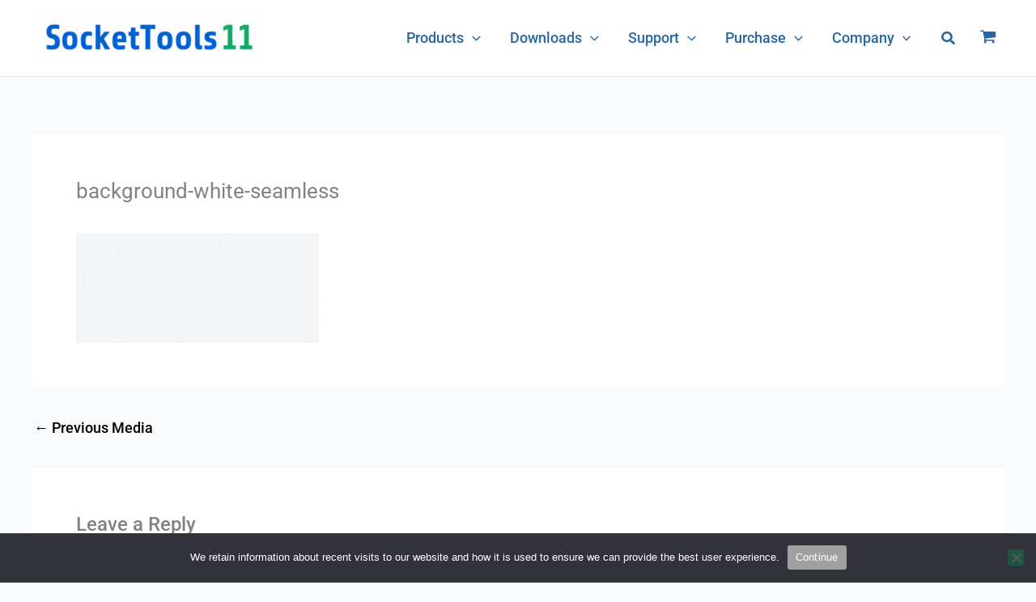

--- FILE ---
content_type: text/css; charset=utf-8
request_url: https://sockettools.com/wp-content/uploads/elementor/css/post-400.css?ver=1762372946
body_size: 81
content:
.elementor-kit-400{--e-global-color-primary:#2767A3;--e-global-color-secondary:#54595F;--e-global-color-text:#2C2C2C;--e-global-color-accent:#14A869;--e-global-color-03a3920:#087848;--e-global-color-46209f8:#078A52;--e-global-typography-primary-font-family:"Roboto";--e-global-typography-primary-font-weight:600;--e-global-typography-secondary-font-family:"Roboto Slab";--e-global-typography-secondary-font-weight:400;--e-global-typography-text-font-family:"Roboto";--e-global-typography-text-font-weight:400;--e-global-typography-accent-font-family:"Roboto";--e-global-typography-accent-font-weight:500;}.elementor-kit-400 button,.elementor-kit-400 input[type="button"],.elementor-kit-400 input[type="submit"],.elementor-kit-400 .elementor-button{background-color:#087848;color:#F7F7F7;}.elementor-kit-400 button:hover,.elementor-kit-400 button:focus,.elementor-kit-400 input[type="button"]:hover,.elementor-kit-400 input[type="button"]:focus,.elementor-kit-400 input[type="submit"]:hover,.elementor-kit-400 input[type="submit"]:focus,.elementor-kit-400 .elementor-button:hover,.elementor-kit-400 .elementor-button:focus{background-color:#087848;color:#F7F7F7;}.elementor-kit-400 a{color:#2767A3;font-weight:500;text-decoration:none;}.elementor-kit-400 a:hover{color:#2976BE;font-weight:500;}.elementor-section.elementor-section-boxed > .elementor-container{max-width:1140px;}.e-con{--container-max-width:1140px;}.elementor-widget:not(:last-child){margin-block-end:20px;}.elementor-element{--widgets-spacing:20px 20px;--widgets-spacing-row:20px;--widgets-spacing-column:20px;}{}h1.entry-title{display:var(--page-title-display);}@media(max-width:1024px){.elementor-section.elementor-section-boxed > .elementor-container{max-width:1024px;}.e-con{--container-max-width:1024px;}}@media(max-width:767px){.elementor-section.elementor-section-boxed > .elementor-container{max-width:767px;}.e-con{--container-max-width:767px;}}

--- FILE ---
content_type: text/css; charset=utf-8
request_url: https://sockettools.com/wp-content/uploads/elementor/css/post-12341.css?ver=1762372947
body_size: 1223
content:
.elementor-12341 .elementor-element.elementor-element-vouonfc > .elementor-container > .elementor-column > .elementor-widget-wrap{align-content:center;align-items:center;}.elementor-12341 .elementor-element.elementor-element-vouonfc:not(.elementor-motion-effects-element-type-background), .elementor-12341 .elementor-element.elementor-element-vouonfc > .elementor-motion-effects-container > .elementor-motion-effects-layer{background-color:var( --e-global-color-astglobalcolor2 );}.elementor-12341 .elementor-element.elementor-element-vouonfc{transition:background 0.3s, border 0.3s, border-radius 0.3s, box-shadow 0.3s;padding:25px 0px 25px 0px;}.elementor-12341 .elementor-element.elementor-element-vouonfc > .elementor-background-overlay{transition:background 0.3s, border-radius 0.3s, opacity 0.3s;}.elementor-bc-flex-widget .elementor-12341 .elementor-element.elementor-element-8a2eb3b.elementor-column .elementor-widget-wrap{align-items:flex-start;}.elementor-12341 .elementor-element.elementor-element-8a2eb3b.elementor-column.elementor-element[data-element_type="column"] > .elementor-widget-wrap.elementor-element-populated{align-content:flex-start;align-items:flex-start;}.elementor-12341 .elementor-element.elementor-element-8a2eb3b > .elementor-widget-wrap > .elementor-widget:not(.elementor-widget__width-auto):not(.elementor-widget__width-initial):not(:last-child):not(.elementor-absolute){margin-bottom:10px;}.elementor-12341 .elementor-element.elementor-element-8a2eb3b > .elementor-element-populated{margin:0px 0px 0px 0px;--e-column-margin-right:0px;--e-column-margin-left:0px;padding:0px 0px 0px 0px;}.elementor-12341 .elementor-element.elementor-element-379c400{text-align:left;}.elementor-12341 .elementor-element.elementor-element-379c400 .elementor-heading-title{color:#FFFFFF;}.elementor-12341 .elementor-element.elementor-element-2ce5350 .menu-item a.uael-menu-item,.elementor-12341 .elementor-element.elementor-element-2ce5350 .menu-item a.uael-sub-menu-item{padding-left:0px;padding-right:0px;}.elementor-12341 .elementor-element.elementor-element-2ce5350 .menu-item a.uael-menu-item, .elementor-12341 .elementor-element.elementor-element-2ce5350 .menu-item a.uael-sub-menu-item{padding-top:5px;padding-bottom:5px;}.elementor-12341 .elementor-element.elementor-element-2ce5350 .sub-menu li a.uael-sub-menu-item,
						.elementor-12341 .elementor-element.elementor-element-2ce5350 nav.uael-dropdown li a.uael-menu-item,
						.elementor-12341 .elementor-element.elementor-element-2ce5350 nav.uael-dropdown li a.uael-sub-menu-item,
						.elementor-12341 .elementor-element.elementor-element-2ce5350 nav.uael-dropdown-expandible li a.uael-menu-item,
						.elementor-12341 .elementor-element.elementor-element-2ce5350 nav.uael-dropdown-expandible li a.uael-sub-menu-item{padding-left:15px;padding-right:15px;}.elementor-12341 .elementor-element.elementor-element-2ce5350 .sub-menu a.uael-sub-menu-item,
						 .elementor-12341 .elementor-element.elementor-element-2ce5350 nav.uael-dropdown li a.uael-menu-item,
						 .elementor-12341 .elementor-element.elementor-element-2ce5350 nav.uael-dropdown li a.uael-sub-menu-item,
						 .elementor-12341 .elementor-element.elementor-element-2ce5350 nav.uael-dropdown-expandible li a.uael-menu-item,
						 .elementor-12341 .elementor-element.elementor-element-2ce5350 nav.uael-dropdown-expandible li a.uael-sub-menu-item{padding-top:15px;padding-bottom:15px;}.elementor-12341 .elementor-element.elementor-element-2ce5350 .menu-item a.uael-menu-item{font-size:15px;}.elementor-12341 .elementor-element.elementor-element-2ce5350 .menu-item a.uael-menu-item:not(.elementor-button), .elementor-12341 .elementor-element.elementor-element-2ce5350 .sub-menu a.uael-sub-menu-item{color:#FFFFFF;}.elementor-12341 .elementor-element.elementor-element-2ce5350 .menu-item a.uael-menu-item:not(.elementor-button):hover,
								.elementor-12341 .elementor-element.elementor-element-2ce5350 .sub-menu a.uael-sub-menu-item:hover,
								.elementor-12341 .elementor-element.elementor-element-2ce5350 .menu-item.current-menu-item a.uael-menu-item:not(.elementor-button),
								.elementor-12341 .elementor-element.elementor-element-2ce5350 .menu-item a.uael-menu-item.highlighted:not(.elementor-button),
								.elementor-12341 .elementor-element.elementor-element-2ce5350 .menu-item a.uael-menu-item:not(.elementor-button):focus{color:var( --e-global-color-astglobalcolor0 );}.elementor-12341 .elementor-element.elementor-element-2ce5350 .sub-menu,
								.elementor-12341 .elementor-element.elementor-element-2ce5350 nav.uael-dropdown,
								.elementor-12341 .elementor-element.elementor-element-2ce5350 .uael-nav-menu nav.uael-dropdown-expandible,
								.elementor-12341 .elementor-element.elementor-element-2ce5350 .uael-nav-menu nav.uael-dropdown-expandible .menu-item a.uael-menu-item,
								.elementor-12341 .elementor-element.elementor-element-2ce5350 .uael-nav-menu nav.uael-dropdown-expandible .menu-item .sub-menu,
								.elementor-12341 .elementor-element.elementor-element-2ce5350 nav.uael-dropdown .menu-item a.uael-menu-item,
								.elementor-12341 .elementor-element.elementor-element-2ce5350 nav.uael-dropdown .menu-item a.uael-sub-menu-item{background-color:#fff;}.elementor-12341 .elementor-element.elementor-element-2ce5350 .sub-menu li.menu-item:not(:last-child),
						.elementor-12341 .elementor-element.elementor-element-2ce5350 nav.uael-dropdown li.menu-item:not(:last-child),
						.elementor-12341 .elementor-element.elementor-element-2ce5350 nav.uael-dropdown-expandible li.menu-item:not(:last-child){border-bottom-style:solid;border-bottom-color:#c4c4c4;border-bottom-width:1px;}.elementor-bc-flex-widget .elementor-12341 .elementor-element.elementor-element-771a94e.elementor-column .elementor-widget-wrap{align-items:flex-start;}.elementor-12341 .elementor-element.elementor-element-771a94e.elementor-column.elementor-element[data-element_type="column"] > .elementor-widget-wrap.elementor-element-populated{align-content:flex-start;align-items:flex-start;}.elementor-12341 .elementor-element.elementor-element-771a94e > .elementor-widget-wrap > .elementor-widget:not(.elementor-widget__width-auto):not(.elementor-widget__width-initial):not(:last-child):not(.elementor-absolute){margin-bottom:10px;}.elementor-12341 .elementor-element.elementor-element-771a94e > .elementor-element-populated{margin:0px 0px 0px 0px;--e-column-margin-right:0px;--e-column-margin-left:0px;padding:0px 0px 0px 0px;}.elementor-12341 .elementor-element.elementor-element-22631ac{text-align:left;}.elementor-12341 .elementor-element.elementor-element-22631ac .elementor-heading-title{color:#FFFFFF;}.elementor-12341 .elementor-element.elementor-element-fcb8b53 .menu-item a.uael-menu-item,.elementor-12341 .elementor-element.elementor-element-fcb8b53 .menu-item a.uael-sub-menu-item{padding-left:0px;padding-right:0px;}.elementor-12341 .elementor-element.elementor-element-fcb8b53 .menu-item a.uael-menu-item, .elementor-12341 .elementor-element.elementor-element-fcb8b53 .menu-item a.uael-sub-menu-item{padding-top:5px;padding-bottom:5px;}.elementor-12341 .elementor-element.elementor-element-fcb8b53 .sub-menu li a.uael-sub-menu-item,
						.elementor-12341 .elementor-element.elementor-element-fcb8b53 nav.uael-dropdown li a.uael-menu-item,
						.elementor-12341 .elementor-element.elementor-element-fcb8b53 nav.uael-dropdown li a.uael-sub-menu-item,
						.elementor-12341 .elementor-element.elementor-element-fcb8b53 nav.uael-dropdown-expandible li a.uael-menu-item,
						.elementor-12341 .elementor-element.elementor-element-fcb8b53 nav.uael-dropdown-expandible li a.uael-sub-menu-item{padding-left:15px;padding-right:15px;}.elementor-12341 .elementor-element.elementor-element-fcb8b53 .sub-menu a.uael-sub-menu-item,
						 .elementor-12341 .elementor-element.elementor-element-fcb8b53 nav.uael-dropdown li a.uael-menu-item,
						 .elementor-12341 .elementor-element.elementor-element-fcb8b53 nav.uael-dropdown li a.uael-sub-menu-item,
						 .elementor-12341 .elementor-element.elementor-element-fcb8b53 nav.uael-dropdown-expandible li a.uael-menu-item,
						 .elementor-12341 .elementor-element.elementor-element-fcb8b53 nav.uael-dropdown-expandible li a.uael-sub-menu-item{padding-top:15px;padding-bottom:15px;}.elementor-12341 .elementor-element.elementor-element-fcb8b53 .menu-item a.uael-menu-item{font-size:15px;}.elementor-12341 .elementor-element.elementor-element-fcb8b53 .menu-item a.uael-menu-item:not(.elementor-button), .elementor-12341 .elementor-element.elementor-element-fcb8b53 .sub-menu a.uael-sub-menu-item{color:#FFFFFF;}.elementor-12341 .elementor-element.elementor-element-fcb8b53 .menu-item a.uael-menu-item:not(.elementor-button):hover,
								.elementor-12341 .elementor-element.elementor-element-fcb8b53 .sub-menu a.uael-sub-menu-item:hover,
								.elementor-12341 .elementor-element.elementor-element-fcb8b53 .menu-item.current-menu-item a.uael-menu-item:not(.elementor-button),
								.elementor-12341 .elementor-element.elementor-element-fcb8b53 .menu-item a.uael-menu-item.highlighted:not(.elementor-button),
								.elementor-12341 .elementor-element.elementor-element-fcb8b53 .menu-item a.uael-menu-item:not(.elementor-button):focus{color:var( --e-global-color-astglobalcolor0 );}.elementor-12341 .elementor-element.elementor-element-fcb8b53 .sub-menu,
								.elementor-12341 .elementor-element.elementor-element-fcb8b53 nav.uael-dropdown,
								.elementor-12341 .elementor-element.elementor-element-fcb8b53 .uael-nav-menu nav.uael-dropdown-expandible,
								.elementor-12341 .elementor-element.elementor-element-fcb8b53 .uael-nav-menu nav.uael-dropdown-expandible .menu-item a.uael-menu-item,
								.elementor-12341 .elementor-element.elementor-element-fcb8b53 .uael-nav-menu nav.uael-dropdown-expandible .menu-item .sub-menu,
								.elementor-12341 .elementor-element.elementor-element-fcb8b53 nav.uael-dropdown .menu-item a.uael-menu-item,
								.elementor-12341 .elementor-element.elementor-element-fcb8b53 nav.uael-dropdown .menu-item a.uael-sub-menu-item{background-color:#fff;}.elementor-12341 .elementor-element.elementor-element-fcb8b53 .sub-menu li.menu-item:not(:last-child),
						.elementor-12341 .elementor-element.elementor-element-fcb8b53 nav.uael-dropdown li.menu-item:not(:last-child),
						.elementor-12341 .elementor-element.elementor-element-fcb8b53 nav.uael-dropdown-expandible li.menu-item:not(:last-child){border-bottom-style:solid;border-bottom-color:#c4c4c4;border-bottom-width:1px;}.elementor-bc-flex-widget .elementor-12341 .elementor-element.elementor-element-05c6905.elementor-column .elementor-widget-wrap{align-items:flex-start;}.elementor-12341 .elementor-element.elementor-element-05c6905.elementor-column.elementor-element[data-element_type="column"] > .elementor-widget-wrap.elementor-element-populated{align-content:flex-start;align-items:flex-start;}.elementor-12341 .elementor-element.elementor-element-05c6905 > .elementor-widget-wrap > .elementor-widget:not(.elementor-widget__width-auto):not(.elementor-widget__width-initial):not(:last-child):not(.elementor-absolute){margin-bottom:10px;}.elementor-12341 .elementor-element.elementor-element-05c6905 > .elementor-element-populated{margin:0px 0px 0px 0px;--e-column-margin-right:0px;--e-column-margin-left:0px;padding:0px 0px 0px 0px;}.elementor-12341 .elementor-element.elementor-element-6de380c{text-align:left;}.elementor-12341 .elementor-element.elementor-element-6de380c .elementor-heading-title{color:#FFFFFF;}.elementor-12341 .elementor-element.elementor-element-4b38d36 .menu-item a.uael-menu-item,.elementor-12341 .elementor-element.elementor-element-4b38d36 .menu-item a.uael-sub-menu-item{padding-left:0px;padding-right:0px;}.elementor-12341 .elementor-element.elementor-element-4b38d36 .menu-item a.uael-menu-item, .elementor-12341 .elementor-element.elementor-element-4b38d36 .menu-item a.uael-sub-menu-item{padding-top:5px;padding-bottom:5px;}.elementor-12341 .elementor-element.elementor-element-4b38d36 .sub-menu li a.uael-sub-menu-item,
						.elementor-12341 .elementor-element.elementor-element-4b38d36 nav.uael-dropdown li a.uael-menu-item,
						.elementor-12341 .elementor-element.elementor-element-4b38d36 nav.uael-dropdown li a.uael-sub-menu-item,
						.elementor-12341 .elementor-element.elementor-element-4b38d36 nav.uael-dropdown-expandible li a.uael-menu-item,
						.elementor-12341 .elementor-element.elementor-element-4b38d36 nav.uael-dropdown-expandible li a.uael-sub-menu-item{padding-left:15px;padding-right:15px;}.elementor-12341 .elementor-element.elementor-element-4b38d36 .sub-menu a.uael-sub-menu-item,
						 .elementor-12341 .elementor-element.elementor-element-4b38d36 nav.uael-dropdown li a.uael-menu-item,
						 .elementor-12341 .elementor-element.elementor-element-4b38d36 nav.uael-dropdown li a.uael-sub-menu-item,
						 .elementor-12341 .elementor-element.elementor-element-4b38d36 nav.uael-dropdown-expandible li a.uael-menu-item,
						 .elementor-12341 .elementor-element.elementor-element-4b38d36 nav.uael-dropdown-expandible li a.uael-sub-menu-item{padding-top:15px;padding-bottom:15px;}.elementor-12341 .elementor-element.elementor-element-4b38d36 .menu-item a.uael-menu-item{font-size:15px;}.elementor-12341 .elementor-element.elementor-element-4b38d36 .menu-item a.uael-menu-item:not(.elementor-button), .elementor-12341 .elementor-element.elementor-element-4b38d36 .sub-menu a.uael-sub-menu-item{color:#FFFFFF;}.elementor-12341 .elementor-element.elementor-element-4b38d36 .menu-item a.uael-menu-item:not(.elementor-button):hover,
								.elementor-12341 .elementor-element.elementor-element-4b38d36 .sub-menu a.uael-sub-menu-item:hover,
								.elementor-12341 .elementor-element.elementor-element-4b38d36 .menu-item.current-menu-item a.uael-menu-item:not(.elementor-button),
								.elementor-12341 .elementor-element.elementor-element-4b38d36 .menu-item a.uael-menu-item.highlighted:not(.elementor-button),
								.elementor-12341 .elementor-element.elementor-element-4b38d36 .menu-item a.uael-menu-item:not(.elementor-button):focus{color:var( --e-global-color-astglobalcolor0 );}.elementor-12341 .elementor-element.elementor-element-4b38d36 .sub-menu,
								.elementor-12341 .elementor-element.elementor-element-4b38d36 nav.uael-dropdown,
								.elementor-12341 .elementor-element.elementor-element-4b38d36 .uael-nav-menu nav.uael-dropdown-expandible,
								.elementor-12341 .elementor-element.elementor-element-4b38d36 .uael-nav-menu nav.uael-dropdown-expandible .menu-item a.uael-menu-item,
								.elementor-12341 .elementor-element.elementor-element-4b38d36 .uael-nav-menu nav.uael-dropdown-expandible .menu-item .sub-menu,
								.elementor-12341 .elementor-element.elementor-element-4b38d36 nav.uael-dropdown .menu-item a.uael-menu-item,
								.elementor-12341 .elementor-element.elementor-element-4b38d36 nav.uael-dropdown .menu-item a.uael-sub-menu-item{background-color:#fff;}.elementor-12341 .elementor-element.elementor-element-4b38d36 .sub-menu li.menu-item:not(:last-child),
						.elementor-12341 .elementor-element.elementor-element-4b38d36 nav.uael-dropdown li.menu-item:not(:last-child),
						.elementor-12341 .elementor-element.elementor-element-4b38d36 nav.uael-dropdown-expandible li.menu-item:not(:last-child){border-bottom-style:solid;border-bottom-color:#c4c4c4;border-bottom-width:1px;}.elementor-bc-flex-widget .elementor-12341 .elementor-element.elementor-element-52892e4.elementor-column .elementor-widget-wrap{align-items:flex-start;}.elementor-12341 .elementor-element.elementor-element-52892e4.elementor-column.elementor-element[data-element_type="column"] > .elementor-widget-wrap.elementor-element-populated{align-content:flex-start;align-items:flex-start;}.elementor-12341 .elementor-element.elementor-element-52892e4 > .elementor-widget-wrap > .elementor-widget:not(.elementor-widget__width-auto):not(.elementor-widget__width-initial):not(:last-child):not(.elementor-absolute){margin-bottom:10px;}.elementor-12341 .elementor-element.elementor-element-52892e4 > .elementor-element-populated{margin:0px 0px 0px 0px;--e-column-margin-right:0px;--e-column-margin-left:0px;padding:0px 0px 0px 0px;}.elementor-12341 .elementor-element.elementor-element-8d4b6f8{text-align:left;}.elementor-12341 .elementor-element.elementor-element-8d4b6f8 .elementor-heading-title{color:#FFFFFF;}.elementor-12341 .elementor-element.elementor-element-67687ef .menu-item a.uael-menu-item,.elementor-12341 .elementor-element.elementor-element-67687ef .menu-item a.uael-sub-menu-item{padding-left:0px;padding-right:0px;}.elementor-12341 .elementor-element.elementor-element-67687ef .menu-item a.uael-menu-item, .elementor-12341 .elementor-element.elementor-element-67687ef .menu-item a.uael-sub-menu-item{padding-top:5px;padding-bottom:5px;}.elementor-12341 .elementor-element.elementor-element-67687ef .sub-menu li a.uael-sub-menu-item,
						.elementor-12341 .elementor-element.elementor-element-67687ef nav.uael-dropdown li a.uael-menu-item,
						.elementor-12341 .elementor-element.elementor-element-67687ef nav.uael-dropdown li a.uael-sub-menu-item,
						.elementor-12341 .elementor-element.elementor-element-67687ef nav.uael-dropdown-expandible li a.uael-menu-item,
						.elementor-12341 .elementor-element.elementor-element-67687ef nav.uael-dropdown-expandible li a.uael-sub-menu-item{padding-left:15px;padding-right:15px;}.elementor-12341 .elementor-element.elementor-element-67687ef .sub-menu a.uael-sub-menu-item,
						 .elementor-12341 .elementor-element.elementor-element-67687ef nav.uael-dropdown li a.uael-menu-item,
						 .elementor-12341 .elementor-element.elementor-element-67687ef nav.uael-dropdown li a.uael-sub-menu-item,
						 .elementor-12341 .elementor-element.elementor-element-67687ef nav.uael-dropdown-expandible li a.uael-menu-item,
						 .elementor-12341 .elementor-element.elementor-element-67687ef nav.uael-dropdown-expandible li a.uael-sub-menu-item{padding-top:15px;padding-bottom:15px;}.elementor-12341 .elementor-element.elementor-element-67687ef .menu-item a.uael-menu-item{font-size:15px;}.elementor-12341 .elementor-element.elementor-element-67687ef .menu-item a.uael-menu-item:not(.elementor-button), .elementor-12341 .elementor-element.elementor-element-67687ef .sub-menu a.uael-sub-menu-item{color:#FFFFFF;}.elementor-12341 .elementor-element.elementor-element-67687ef .menu-item a.uael-menu-item:not(.elementor-button):hover,
								.elementor-12341 .elementor-element.elementor-element-67687ef .sub-menu a.uael-sub-menu-item:hover,
								.elementor-12341 .elementor-element.elementor-element-67687ef .menu-item.current-menu-item a.uael-menu-item:not(.elementor-button),
								.elementor-12341 .elementor-element.elementor-element-67687ef .menu-item a.uael-menu-item.highlighted:not(.elementor-button),
								.elementor-12341 .elementor-element.elementor-element-67687ef .menu-item a.uael-menu-item:not(.elementor-button):focus{color:var( --e-global-color-astglobalcolor0 );}.elementor-12341 .elementor-element.elementor-element-67687ef .sub-menu,
								.elementor-12341 .elementor-element.elementor-element-67687ef nav.uael-dropdown,
								.elementor-12341 .elementor-element.elementor-element-67687ef .uael-nav-menu nav.uael-dropdown-expandible,
								.elementor-12341 .elementor-element.elementor-element-67687ef .uael-nav-menu nav.uael-dropdown-expandible .menu-item a.uael-menu-item,
								.elementor-12341 .elementor-element.elementor-element-67687ef .uael-nav-menu nav.uael-dropdown-expandible .menu-item .sub-menu,
								.elementor-12341 .elementor-element.elementor-element-67687ef nav.uael-dropdown .menu-item a.uael-menu-item,
								.elementor-12341 .elementor-element.elementor-element-67687ef nav.uael-dropdown .menu-item a.uael-sub-menu-item{background-color:#fff;}.elementor-12341 .elementor-element.elementor-element-67687ef .sub-menu li.menu-item:not(:last-child),
						.elementor-12341 .elementor-element.elementor-element-67687ef nav.uael-dropdown li.menu-item:not(:last-child),
						.elementor-12341 .elementor-element.elementor-element-67687ef nav.uael-dropdown-expandible li.menu-item:not(:last-child){border-bottom-style:solid;border-bottom-color:#c4c4c4;border-bottom-width:1px;}.elementor-bc-flex-widget .elementor-12341 .elementor-element.elementor-element-e2cd2bb.elementor-column .elementor-widget-wrap{align-items:flex-start;}.elementor-12341 .elementor-element.elementor-element-e2cd2bb.elementor-column.elementor-element[data-element_type="column"] > .elementor-widget-wrap.elementor-element-populated{align-content:flex-start;align-items:flex-start;}.elementor-12341 .elementor-element.elementor-element-e2cd2bb > .elementor-widget-wrap > .elementor-widget:not(.elementor-widget__width-auto):not(.elementor-widget__width-initial):not(:last-child):not(.elementor-absolute){margin-bottom:10px;}.elementor-12341 .elementor-element.elementor-element-e2cd2bb > .elementor-element-populated{margin:0px 0px 0px 0px;--e-column-margin-right:0px;--e-column-margin-left:0px;padding:0px 0px 0px 0px;}.elementor-12341 .elementor-element.elementor-element-31fa055{text-align:left;}.elementor-12341 .elementor-element.elementor-element-31fa055 .elementor-heading-title{color:#FFFFFF;}.elementor-12341 .elementor-element.elementor-element-0575b92 > .elementor-widget-container{margin:0px 0px 0px 0px;padding:0px 0px 0px 0px;}.elementor-12341 .elementor-element.elementor-element-0575b92{column-gap:0px;color:#FFFFFF;}.elementor-12341 .elementor-element.elementor-element-bce078d{color:#FFFFFF;}.elementor-12341 .elementor-element.elementor-element-6e2120a:not(.elementor-motion-effects-element-type-background), .elementor-12341 .elementor-element.elementor-element-6e2120a > .elementor-motion-effects-container > .elementor-motion-effects-layer{background-color:#393637;}.elementor-12341 .elementor-element.elementor-element-6e2120a{transition:background 0.3s, border 0.3s, border-radius 0.3s, box-shadow 0.3s;}.elementor-12341 .elementor-element.elementor-element-6e2120a > .elementor-background-overlay{transition:background 0.3s, border-radius 0.3s, opacity 0.3s;}.elementor-bc-flex-widget .elementor-12341 .elementor-element.elementor-element-a72258a.elementor-column .elementor-widget-wrap{align-items:center;}.elementor-12341 .elementor-element.elementor-element-a72258a.elementor-column.elementor-element[data-element_type="column"] > .elementor-widget-wrap.elementor-element-populated{align-content:center;align-items:center;}.elementor-12341 .elementor-element.elementor-element-a72258a.elementor-column > .elementor-widget-wrap{justify-content:flex-start;}.elementor-12341 .elementor-element.elementor-element-37e3328{font-size:13px;color:var( --e-global-color-astglobalcolor4 );}.elementor-12341 .elementor-element.elementor-element-f27053a{--grid-template-columns:repeat(0, auto);--icon-size:15px;--grid-column-gap:5px;--grid-row-gap:0px;}.elementor-12341 .elementor-element.elementor-element-f27053a .elementor-widget-container{text-align:right;}.elementor-12341 .elementor-element.elementor-element-f27053a .elementor-social-icon{background-color:#14A86900;}@media(max-width:1024px){.elementor-12341 .elementor-element.elementor-element-vouonfc{padding:90px 25px 90px 25px;}}@media(max-width:767px){.elementor-12341 .elementor-element.elementor-element-vouonfc{padding:75px 20px 50px 20px;}}

--- FILE ---
content_type: text/css; charset=utf-8
request_url: https://sockettools.com/wp-content/cache/min/1/wp-content/themes/sockettools/style.css?ver=1762372964
body_size: -326
content:
/*!
 Theme Name:   SocketTools
 Description:  SocketTools Theme based on Astra
 Author:       Mike Stefanik
 Author URI:   https://sockettools.com
 Template:     astra
 Version:      1.0.0
*/
